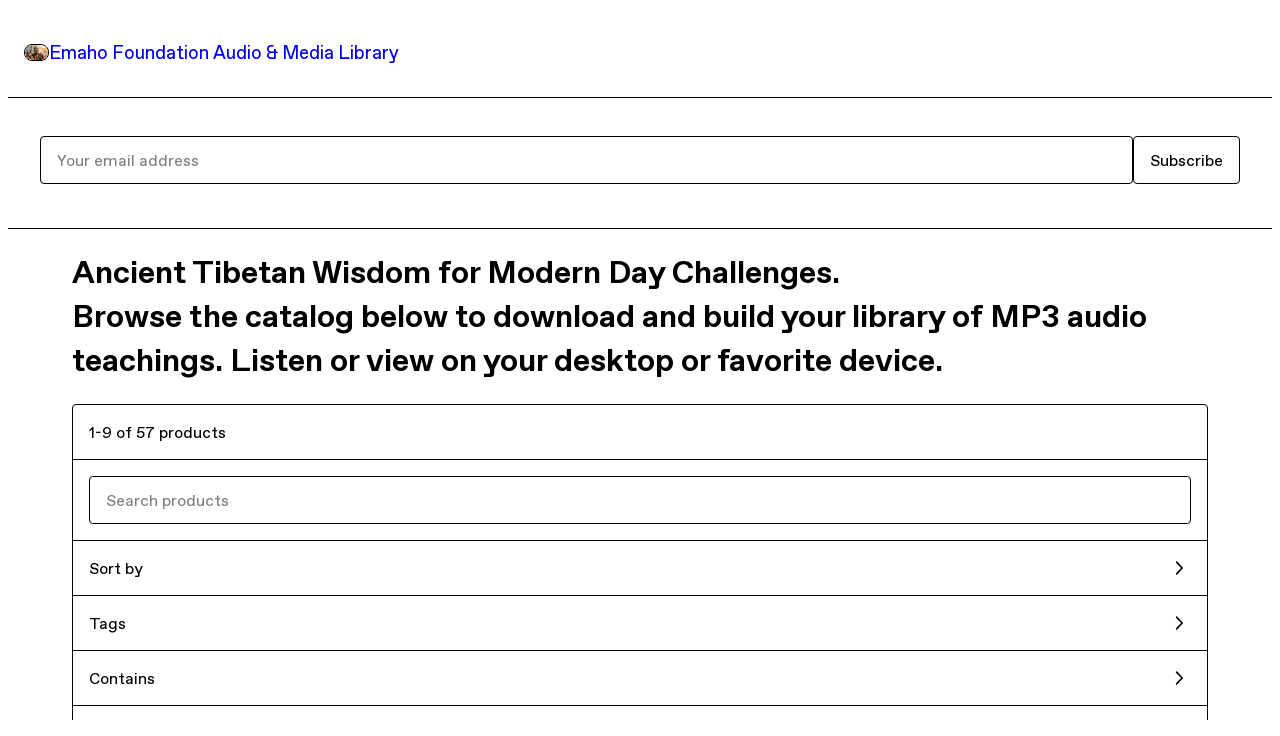

--- FILE ---
content_type: text/html; charset=utf-8
request_url: https://emahofoundation.gumroad.com/
body_size: 4872
content:
<!DOCTYPE html>
<html lang="en">
  <head prefix="og: http://ogp.me/ns# fb: http://ogp.me/ns/fb# gumroad: http://ogp.me/ns/fb/gumroad#">
    <link rel="dns-prefetch" href="//assets.gumroad.com">
    <link rel="dns-prefetch" href="//static-2.gumroad.com">
    <link rel="dns-prefetch" href="//public-files.gumroad.com">
  <title inertia>Emaho Foundation Audio &amp; Media Library</title>
  <meta name="action-cable-url" content="wss://cable.gumroad.com/cable" />
  <link rel="stylesheet" crossorigin="anonymous" href="https://assets.gumroad.com/packs/css/design-51eede59.css" />
    <style>:root{--accent: 54 169 174;--contrast-accent: 255 255 255;--font-family: "ABC Favorit", "ABC Favorit", sans-serif;--color: 0 0 0;--primary: var(--color);--contrast-primary: 255 255 255;--filled: 255 255 255;--contrast-filled: var(--color);--body-bg: #ffffff;--active-bg: rgb(var(--color) / var(--gray-1));--border-alpha: 1}body{background-color:#ffffff;color:#000;font-family:"ABC Favorit", "ABC Favorit", sans-serif}
</style>

  <meta name="csrf-param" content="authenticity_token" />
<meta name="csrf-token" content="s8Ui1DEbhnmrfQE3QpK0NaALTaw8smbu9Mc4kB9kCUoOpZL54YXsJ1koHIB-jXdwdEfKMob_kfZlRB4y5_gs3A" />
  <meta charset="utf-8">
  <meta content="149071038533330" property="fb:app_id">
  <meta content="http://www.facebook.com/gumroad" property="fb:page_id">
  <meta property="twitter:site" value="@gumroad">
  
    <meta content="Gumroad" property="og:site_name">
    <meta content="website" property="og:type">
      <meta content="Ancient Tibetan Wisdom for Modern Day Challenges. Browse the catalog below to download and build your library of MP3 audio teachings. Listen or view on your desktop or favorite device." name="description">
    <meta content="Ancient Tibetan Wisdom for Modern Day Challenges. Browse the catalog below to download and build your library of MP3 audio teachings. Listen or view on your desktop or favorite device." property="og:description">
  <meta property="og:image" content="https://public-files.gumroad.com/r8i0dmg9lbvq1ppp3zwpfh70hmcn">
  <meta property="og:image:alt" content="Emaho Foundation Audio &amp; Media Library&#39;s profile picture">
  <meta property="og:title" content="Emaho Foundation Audio &amp; Media Library">
  <meta property="gr:google_analytics:enabled" content="true">
  <meta property="gr:fb_pixel:enabled" content="true">
  <meta property="gr:logged_in_user:id" content="">
  <meta property="gr:environment" value="production">
  <meta property="gr:page:type" content="">
  <meta property="gr:facebook_sdk:enabled" content="false">
  <meta content="initial-scale = 1.0, width = device-width" name="viewport">
  <meta property="stripe:pk" value="pk_live_Db80xIzLPWhKo1byPrnERmym">
  <meta property="stripe:api_version" value="2023-10-16; risk_in_requirements_beta=v1">
  <link href="/opensearch.xml" rel="search" type="application/opensearchdescription+xml" title="Gumroad">
  
    <link href="https://public-files.gumroad.com/r8i0dmg9lbvq1ppp3zwpfh70hmcn" rel="shortcut icon">
</head>

  <body id="user_page" class="group/body mac custom-domain" style="">
    <div id="design-settings" data-settings="{&quot;font&quot;:{&quot;name&quot;:&quot;ABC Favorit&quot;,&quot;url&quot;:&quot;https://assets.gumroad.com/assets/ABCFavorit-Regular-26182c8c3addf6e4f8889817249c23b22c93233a8212e5e86574459e4dc926e2.woff2&quot;}}" style="display: none;"></div>
    <div id="user-agent-info" data-settings="{&quot;is_mobile&quot;:false}" style="display: none;"></div>
    <div class="react-entry-point" style="display:contents" id="Alert-react-component-45efa118-7430-4e9b-8fab-daf0892a3007"><div role="alert" class="bg-filled fixed top-4 left-1/2 w-max max-w-[calc(100vw-2rem)] px-4 py-2 md:max-w-sm invisible" style="transform:translateX(-50%) translateY(calc(-100% - var(--spacer-4)));transition:all 0.3s ease-out 0.5s;z-index:var(--z-index-tooltip)"></div></div>
      <script type="application/json" class="js-react-on-rails-component" data-component-name="Alert" data-dom-id="Alert-react-component-45efa118-7430-4e9b-8fab-daf0892a3007">{"initial":null}</script>
      


    <div class="flex flex-col lg:flex-row h-screen">
      <main class="flex-1 flex flex-col lg:h-screen overflow-y-auto">
        <div class="flex-1 flex flex-col">
          


<script type="application/json" id="js-react-on-rails-context">{"railsEnv":"production","inMailer":false,"i18nLocale":"en","i18nDefaultLocale":"en","rorVersion":"14.0.4","rorPro":false,"href":"https://emahofoundation.gumroad.com/","location":"/","scheme":"https","host":"emahofoundation.gumroad.com","port":null,"pathname":"/","search":null,"httpAcceptLanguage":null,"design_settings":{"font":{"name":"ABC Favorit","url":"https://assets.gumroad.com/assets/ABCFavorit-Regular-26182c8c3addf6e4f8889817249c23b22c93233a8212e5e86574459e4dc926e2.woff2"}},"domain_settings":{"scheme":"https","app_domain":"gumroad.com","root_domain":"gumroad.com","short_domain":"gum.co","discover_domain":"gumroad.com","third_party_analytics_domain":"gumroad-analytics.com","api_domain":"api.gumroad.com"},"user_agent_info":{"is_mobile":false},"logged_in_user":null,"current_seller":null,"csp_nonce":"pdt6DtZM2HCP2W0Z1bPRkU70WYAJfwuRTJ6kmgMZXl0=","locale":"en-US","feature_flags":{"require_email_typo_acknowledgment":true},"serverSide":false}</script>
<div class="react-entry-point" style="display:contents" id="Profile-react-component-e4f191ca-b506-4172-ac90-ed6bff9d6b0a"><div class="profile"><header class="relative z-20 bg-background"><section><img class="user-avatar" src="https://public-files.gumroad.com/r8i0dmg9lbvq1ppp3zwpfh70hmcn" alt="Profile Picture"/><a href="/" style="text-decoration:none">Emaho Foundation Audio &amp; Media Library</a></section><section><form style="flex-grow:1" novalidate=""><fieldset class=""><div class="flex gap-2"><input type="email" class="flex-1" placeholder="Your email address" value=""/><button class="button" type="submit">Subscribe</button></div></fieldset></form></section></header><main><header class="grid grid-cols-1 gap-4 border-b border-border px-4 py-8"><h1 class="whitespace-pre-line">Ancient Tibetan Wisdom for Modern Day Challenges. 
Browse the catalog below to download and build your library of MP3 audio teachings. Listen or view on your desktop or favorite device.  </h1></header><section class="relative border-b border-border px-4 py-8 lg:py-16" id="4TciIX1_ZsXmlxXzS8bmoA=="><div class="mx-auto grid w-full max-w-6xl gap-6"><div class="grid grid-cols-1 items-start gap-x-16 gap-y-8 lg:grid-cols-[var(--grid-cols-sidebar)]"><div class="stack overflow-y-auto lg:sticky lg:inset-y-4 lg:max-h-[calc(100vh-2rem)]" aria-label="Filters"><header>1-9 of 57 products</header><div><input aria-label="Search products" placeholder="Search products" value=""/></div><details><summary>Sort by</summary><fieldset role="group"><label>Custom<input type="radio" name=":Rb6:-sortBy" checked=""/></label><label>Newest<input type="radio" name=":Rb6:-sortBy"/></label><label>Highest rated<input type="radio" name=":Rb6:-sortBy"/></label><label>Most reviewed<input type="radio" name=":Rb6:-sortBy"/></label><label>Price (Low to High)<input type="radio" name=":Rb6:-sortBy"/></label><label>Price (High to Low)<input type="radio" name=":Rb6:-sortBy"/></label></fieldset></details><details><summary>Tags</summary><fieldset role="group"><label>All Products<input type="checkbox" disabled="" checked=""/></label><label>meditation<!-- --> (<!-- -->9<!-- -->)<input type="checkbox"/></label><label>buddhism<!-- --> (<!-- -->4<!-- -->)<input type="checkbox"/></label><label>tibetan buddhism<!-- --> (<!-- -->4<!-- -->)<input type="checkbox"/></label><label>tibetan<!-- --> (<!-- -->3<!-- -->)<input type="checkbox"/></label><label>emaho foundation<!-- --> (<!-- -->2<!-- -->)<input type="checkbox"/></label><button class="underline">Show more</button></fieldset></details><details><summary>Contains</summary><fieldset role="group"><label>mp3<!-- --> (<!-- -->54<!-- -->)<input type="checkbox"/></label><label>pdf<!-- --> (<!-- -->4<!-- -->)<input type="checkbox"/></label><label>m4a<!-- --> (<!-- -->3<!-- -->)<input type="checkbox"/></label><label>jpg<!-- --> (<!-- -->1<!-- -->)<input type="checkbox"/></label></fieldset></details><details><summary>Price</summary><div style="display:grid;grid-template-columns:repeat(auto-fit, minmax(var(--dynamic-grid), 1fr));grid-auto-flow:row;gap:var(--spacer-3)"><fieldset><legend><label for=":Rb6H1:">Minimum price</label></legend><div class="input"><div class="pill">$</div><input id=":Rb6H1:" placeholder="0" inputMode="numeric" value=""/></div></fieldset><fieldset><legend><label for=":Rb6H2:">Maximum price</label></legend><div class="input"><div class="pill">$</div><input id=":Rb6H2:" placeholder="∞" inputMode="numeric" value=""/></div></fieldset></div></details></div><div><div class="@container"><div class="grid grid-cols-2 gap-4 @xl:grid-cols-3 @3xl:grid-cols-4 @4xl:grid-cols-5 lg:grid-cols-2! lg:@3xl:grid-cols-3! lg:@5xl:grid-cols-4! lg:@7xl:grid-cols-5!"><article class="product-card"><figure><img src="https://public-files.gumroad.com/fsyrgf3nh8cbvulvubsk3zdq901r"/></figure><header><a href="https://emahofoundation.gumroad.com/l/biile?layout=profile" class="stretched-link"><h4 itemProp="name">Courage of the Bodhisattva #1</h4></a><div class="flex shrink-0 items-center gap-1" aria-label="Rating"><span class="icon icon-solid-star"></span><span class="rating-average">5.0</span><span title="5 ratings">(2)</span></div></header><footer><div itemscope="" itemProp="offers" itemType="https://schema.org/Offer" class="flex items-center"><span class="group/tooltip relative inline-grid right"><span aria-describedby=":Rb0mr6:" style="display:contents"><div class="relative grid grid-flow-col border border-r-0 border-border"><div class="bg-accent px-2 py-1 text-accent-foreground" itemProp="price" content="15">$15<!-- -->+</div><div class="border-border border-r-transparent border-[calc(0.5lh+--spacing(1))] border-l-1"></div><div class="absolute top-0 right-px bottom-0 border-accent border-r-transparent border-[calc(0.5lh+--spacing(1))] border-l-1"></div></div></span><span role="tooltip" id=":Rb0mr6:" class="absolute z-30 hidden w-40 max-w-max rounded-md bg-primary p-3 text-primary-foreground group-focus-within/tooltip:block group-hover/tooltip:block top-1/2 -translate-y-1/2 left-full translate-x-2"><div class="absolute border-6 border-transparent top-1/2 -translate-y-1/2 right-full border-r-primary"></div>$15<!-- -->+</span></span><link itemProp="url" href="https://emahofoundation.gumroad.com/l/biile?layout=profile"/><div itemProp="availability" hidden="">https://schema.org/InStock</div><div itemProp="priceCurrency" hidden="">usd</div></div></footer></article><article class="product-card"><figure><img src="https://public-files.gumroad.com/5dmdjg5rhdq1zun7notx51vqdpmp"/></figure><header><a href="https://emahofoundation.gumroad.com/l/wxzti?layout=profile" class="stretched-link"><h4 itemProp="name">Courage of the Bodhisattva #2</h4></a><div class="flex shrink-0 items-center gap-1" aria-label="Rating"><span class="icon icon-solid-star"></span><span class="rating-average">5.0</span><span title="5 ratings">(2)</span></div></header><footer><div itemscope="" itemProp="offers" itemType="https://schema.org/Offer" class="flex items-center"><span class="group/tooltip relative inline-grid right"><span aria-describedby=":Rb16r6:" style="display:contents"><div class="relative grid grid-flow-col border border-r-0 border-border"><div class="bg-accent px-2 py-1 text-accent-foreground" itemProp="price" content="15">$15<!-- -->+</div><div class="border-border border-r-transparent border-[calc(0.5lh+--spacing(1))] border-l-1"></div><div class="absolute top-0 right-px bottom-0 border-accent border-r-transparent border-[calc(0.5lh+--spacing(1))] border-l-1"></div></div></span><span role="tooltip" id=":Rb16r6:" class="absolute z-30 hidden w-40 max-w-max rounded-md bg-primary p-3 text-primary-foreground group-focus-within/tooltip:block group-hover/tooltip:block top-1/2 -translate-y-1/2 left-full translate-x-2"><div class="absolute border-6 border-transparent top-1/2 -translate-y-1/2 right-full border-r-primary"></div>$15<!-- -->+</span></span><link itemProp="url" href="https://emahofoundation.gumroad.com/l/wxzti?layout=profile"/><div itemProp="availability" hidden="">https://schema.org/InStock</div><div itemProp="priceCurrency" hidden="">usd</div></div></footer></article><article class="product-card"><figure><img src="https://public-files.gumroad.com/zxm1wummeizz7szzodws48ktup9b"/></figure><header><a href="https://emahofoundation.gumroad.com/l/nwfyd?layout=profile" class="stretched-link"><h4 itemProp="name">Tara Tantra</h4></a><div class="flex shrink-0 items-center gap-1" aria-label="Rating"><span class="icon icon-solid-star"></span><span class="rating-average">5.0</span><span title="5 ratings">(2)</span></div></header><footer><div itemscope="" itemProp="offers" itemType="https://schema.org/Offer" class="flex items-center"><span class="group/tooltip relative inline-grid right"><span aria-describedby=":Rb1mr6:" style="display:contents"><div class="relative grid grid-flow-col border border-r-0 border-border"><div class="bg-accent px-2 py-1 text-accent-foreground" itemProp="price" content="20">$20</div><div class="border-border border-r-transparent border-[calc(0.5lh+--spacing(1))] border-l-1"></div><div class="absolute top-0 right-px bottom-0 border-accent border-r-transparent border-[calc(0.5lh+--spacing(1))] border-l-1"></div></div></span><span role="tooltip" id=":Rb1mr6:" class="absolute z-30 hidden w-40 max-w-max rounded-md bg-primary p-3 text-primary-foreground group-focus-within/tooltip:block group-hover/tooltip:block top-1/2 -translate-y-1/2 left-full translate-x-2"><div class="absolute border-6 border-transparent top-1/2 -translate-y-1/2 right-full border-r-primary"></div>$20</span></span><link itemProp="url" href="https://emahofoundation.gumroad.com/l/nwfyd?layout=profile"/><div itemProp="availability" hidden="">https://schema.org/InStock</div><div itemProp="priceCurrency" hidden="">usd</div></div></footer></article><article class="product-card"><figure><img src="https://public-files.gumroad.com/dhw74sa5bls56fe9bbj09nkgrwul"/></figure><header><a href="https://emahofoundation.gumroad.com/l/FHkNX?layout=profile" class="stretched-link"><h4 itemProp="name">Relax into the True Nature of Mind Part 2</h4></a><div class="flex shrink-0 items-center gap-1" aria-label="Rating"><span class="icon icon-solid-star"></span><span class="rating-average">5.0</span><span title="5 ratings">(2)</span></div></header><footer><div itemscope="" itemProp="offers" itemType="https://schema.org/Offer" class="flex items-center"><span class="group/tooltip relative inline-grid right"><span aria-describedby=":Rb26r6:" style="display:contents"><div class="relative grid grid-flow-col border border-r-0 border-border"><div class="bg-accent px-2 py-1 text-accent-foreground" itemProp="price" content="20">$20</div><div class="border-border border-r-transparent border-[calc(0.5lh+--spacing(1))] border-l-1"></div><div class="absolute top-0 right-px bottom-0 border-accent border-r-transparent border-[calc(0.5lh+--spacing(1))] border-l-1"></div></div></span><span role="tooltip" id=":Rb26r6:" class="absolute z-30 hidden w-40 max-w-max rounded-md bg-primary p-3 text-primary-foreground group-focus-within/tooltip:block group-hover/tooltip:block top-1/2 -translate-y-1/2 left-full translate-x-2"><div class="absolute border-6 border-transparent top-1/2 -translate-y-1/2 right-full border-r-primary"></div>$20</span></span><link itemProp="url" href="https://emahofoundation.gumroad.com/l/FHkNX?layout=profile"/><div itemProp="availability" hidden="">https://schema.org/InStock</div><div itemProp="priceCurrency" hidden="">usd</div></div></footer></article><article class="product-card"><figure><img src="https://public-files.gumroad.com/iidpm6byj8m7w281i4g77nohspji"/></figure><header><a href="https://emahofoundation.gumroad.com/l/kmatb?layout=profile" class="stretched-link"><h4 itemProp="name">Relax into the True Nature of the Mind Part 1</h4></a><div class="flex shrink-0 items-center gap-1" aria-label="Rating"><span class="icon icon-solid-star"></span><span class="rating-average">5.0</span><span title="5 ratings">(2)</span></div></header><footer><div itemscope="" itemProp="offers" itemType="https://schema.org/Offer" class="flex items-center"><span class="group/tooltip relative inline-grid right"><span aria-describedby=":Rb2mr6:" style="display:contents"><div class="relative grid grid-flow-col border border-r-0 border-border"><div class="bg-accent px-2 py-1 text-accent-foreground" itemProp="price" content="25">$25</div><div class="border-border border-r-transparent border-[calc(0.5lh+--spacing(1))] border-l-1"></div><div class="absolute top-0 right-px bottom-0 border-accent border-r-transparent border-[calc(0.5lh+--spacing(1))] border-l-1"></div></div></span><span role="tooltip" id=":Rb2mr6:" class="absolute z-30 hidden w-40 max-w-max rounded-md bg-primary p-3 text-primary-foreground group-focus-within/tooltip:block group-hover/tooltip:block top-1/2 -translate-y-1/2 left-full translate-x-2"><div class="absolute border-6 border-transparent top-1/2 -translate-y-1/2 right-full border-r-primary"></div>$25</span></span><link itemProp="url" href="https://emahofoundation.gumroad.com/l/kmatb?layout=profile"/><div itemProp="availability" hidden="">https://schema.org/InStock</div><div itemProp="priceCurrency" hidden="">usd</div></div></footer></article><article class="product-card"><figure><img src="https://public-files.gumroad.com/ex0lt4x4kbig9820jopm4245mtwu"/></figure><header><a href="https://emahofoundation.gumroad.com/l/eajxb?layout=profile" class="stretched-link"><h4 itemProp="name">Heart Sutra 2013</h4></a><div class="flex shrink-0 items-center gap-1" aria-label="Rating"><span class="icon icon-solid-star"></span><span class="rating-average">5.0</span><span title="5 ratings">(3)</span></div></header><footer><div itemscope="" itemProp="offers" itemType="https://schema.org/Offer" class="flex items-center"><span class="group/tooltip relative inline-grid right"><span aria-describedby=":Rb36r6:" style="display:contents"><div class="relative grid grid-flow-col border border-r-0 border-border"><div class="bg-accent px-2 py-1 text-accent-foreground" itemProp="price" content="20">$20</div><div class="border-border border-r-transparent border-[calc(0.5lh+--spacing(1))] border-l-1"></div><div class="absolute top-0 right-px bottom-0 border-accent border-r-transparent border-[calc(0.5lh+--spacing(1))] border-l-1"></div></div></span><span role="tooltip" id=":Rb36r6:" class="absolute z-30 hidden w-40 max-w-max rounded-md bg-primary p-3 text-primary-foreground group-focus-within/tooltip:block group-hover/tooltip:block top-1/2 -translate-y-1/2 left-full translate-x-2"><div class="absolute border-6 border-transparent top-1/2 -translate-y-1/2 right-full border-r-primary"></div>$20</span></span><link itemProp="url" href="https://emahofoundation.gumroad.com/l/eajxb?layout=profile"/><div itemProp="availability" hidden="">https://schema.org/InStock</div><div itemProp="priceCurrency" hidden="">usd</div></div></footer></article><article class="product-card"><figure><img src="https://public-files.gumroad.com/6jyo3eu1pb7ajhegmc1ssdxo92k0"/></figure><header><a href="https://emahofoundation.gumroad.com/l/qXQjP?layout=profile" class="stretched-link"><h4 itemProp="name">Four Noble Truths</h4></a><div class="flex shrink-0 items-center gap-1" aria-label="Rating"><span class="icon icon-solid-star"></span><span class="rating-average">5.0</span><span title="5 ratings">(1)</span></div></header><footer><div itemscope="" itemProp="offers" itemType="https://schema.org/Offer" class="flex items-center"><span class="group/tooltip relative inline-grid right"><span aria-describedby=":Rb3mr6:" style="display:contents"><div class="relative grid grid-flow-col border border-r-0 border-border"><div class="bg-accent px-2 py-1 text-accent-foreground" itemProp="price" content="25">$25</div><div class="border-border border-r-transparent border-[calc(0.5lh+--spacing(1))] border-l-1"></div><div class="absolute top-0 right-px bottom-0 border-accent border-r-transparent border-[calc(0.5lh+--spacing(1))] border-l-1"></div></div></span><span role="tooltip" id=":Rb3mr6:" class="absolute z-30 hidden w-40 max-w-max rounded-md bg-primary p-3 text-primary-foreground group-focus-within/tooltip:block group-hover/tooltip:block top-1/2 -translate-y-1/2 left-full translate-x-2"><div class="absolute border-6 border-transparent top-1/2 -translate-y-1/2 right-full border-r-primary"></div>$25</span></span><link itemProp="url" href="https://emahofoundation.gumroad.com/l/qXQjP?layout=profile"/><div itemProp="availability" hidden="">https://schema.org/InStock</div><div itemProp="priceCurrency" hidden="">usd</div></div></footer></article><article class="product-card"><figure><img src="https://public-files.gumroad.com/al8lsa1eekc2xi8cfminoeg11vzh"/></figure><header><a href="https://emahofoundation.gumroad.com/l/kdZdX?layout=profile" class="stretched-link"><h4 itemProp="name">Guru Yoga part 2</h4></a><div class="flex shrink-0 items-center gap-1" aria-label="Rating"><span class="icon icon-solid-star"></span><span class="rating-average">5.0</span><span title="5 ratings">(4)</span></div></header><footer><div itemscope="" itemProp="offers" itemType="https://schema.org/Offer" class="flex items-center"><span class="group/tooltip relative inline-grid right"><span aria-describedby=":Rb46r6:" style="display:contents"><div class="relative grid grid-flow-col border border-r-0 border-border"><div class="bg-accent px-2 py-1 text-accent-foreground" itemProp="price" content="15">$15</div><div class="border-border border-r-transparent border-[calc(0.5lh+--spacing(1))] border-l-1"></div><div class="absolute top-0 right-px bottom-0 border-accent border-r-transparent border-[calc(0.5lh+--spacing(1))] border-l-1"></div></div></span><span role="tooltip" id=":Rb46r6:" class="absolute z-30 hidden w-40 max-w-max rounded-md bg-primary p-3 text-primary-foreground group-focus-within/tooltip:block group-hover/tooltip:block top-1/2 -translate-y-1/2 left-full translate-x-2"><div class="absolute border-6 border-transparent top-1/2 -translate-y-1/2 right-full border-r-primary"></div>$15</span></span><link itemProp="url" href="https://emahofoundation.gumroad.com/l/kdZdX?layout=profile"/><div itemProp="availability" hidden="">https://schema.org/InStock</div><div itemProp="priceCurrency" hidden="">usd</div></div></footer></article><article class="product-card"><figure><img src="https://public-files.gumroad.com/71z28si9g0ibnxwjo4pwnr6ifap2"/></figure><header><a href="https://emahofoundation.gumroad.com/l/dngxtw?layout=profile" class="stretched-link"><h4 itemProp="name">Guru Yoga Part 1</h4></a><div class="flex shrink-0 items-center gap-1" aria-label="Rating"><span class="icon icon-solid-star"></span><span class="rating-average">5.0</span><span title="5 ratings">(5)</span></div></header><footer><div itemscope="" itemProp="offers" itemType="https://schema.org/Offer" class="flex items-center"><span class="group/tooltip relative inline-grid right"><span aria-describedby=":Rb4mr6:" style="display:contents"><div class="relative grid grid-flow-col border border-r-0 border-border"><div class="bg-accent px-2 py-1 text-accent-foreground" itemProp="price" content="20">$20</div><div class="border-border border-r-transparent border-[calc(0.5lh+--spacing(1))] border-l-1"></div><div class="absolute top-0 right-px bottom-0 border-accent border-r-transparent border-[calc(0.5lh+--spacing(1))] border-l-1"></div></div></span><span role="tooltip" id=":Rb4mr6:" class="absolute z-30 hidden w-40 max-w-max rounded-md bg-primary p-3 text-primary-foreground group-focus-within/tooltip:block group-hover/tooltip:block top-1/2 -translate-y-1/2 left-full translate-x-2"><div class="absolute border-6 border-transparent top-1/2 -translate-y-1/2 right-full border-r-primary"></div>$20</span></span><link itemProp="url" href="https://emahofoundation.gumroad.com/l/dngxtw?layout=profile"/><div itemProp="availability" hidden="">https://schema.org/InStock</div><div itemProp="priceCurrency" hidden="">usd</div></div></footer></article></div></div></div></div></div></section><footer class="py-8 text-center lg:py-16">Powered by <a href="https://gumroad.com/" class="logo-full" aria-label="Gumroad"></a></footer></main></div></div>
      <script type="application/json" class="js-react-on-rails-component" data-component-name="Profile" data-dom-id="Profile-react-component-e4f191ca-b506-4172-ac90-ed6bff9d6b0a">{"currency_code":"usd","show_ratings_filter":true,"creator_profile":{"external_id":"1847676726675","avatar_url":"https://public-files.gumroad.com/r8i0dmg9lbvq1ppp3zwpfh70hmcn","name":"Emaho Foundation Audio \u0026 Media Library","twitter_handle":null,"subdomain":"emahofoundation.gumroad.com"},"sections":[{"id":"4TciIX1_ZsXmlxXzS8bmoA==","header":null,"type":"SellerProfileProductsSection","show_filters":true,"default_product_sort":"page_layout","search_results":{"total":57,"tags_data":[{"key":"meditation","doc_count":9},{"key":"buddhism","doc_count":4},{"key":"tibetan buddhism","doc_count":4},{"key":"tibetan","doc_count":3},{"key":"emaho foundation","doc_count":2},{"key":"self growth","doc_count":2},{"key":"zachoeje rinpcohe","doc_count":2},{"key":"buddha","doc_count":1}],"filetypes_data":[{"key":"mp3","doc_count":54},{"key":"pdf","doc_count":4},{"key":"m4a","doc_count":3},{"key":"jpg","doc_count":1}],"products":[{"id":"6hZtDk4fWHkYTruEJODbqA==","permalink":"biile","name":"Courage of the Bodhisattva #1","seller":null,"ratings":{"count":2,"average":5.0},"thumbnail_url":"https://public-files.gumroad.com/fsyrgf3nh8cbvulvubsk3zdq901r","native_type":"digital","quantity_remaining":null,"is_sales_limited":false,"price_cents":1500,"currency_code":"usd","is_pay_what_you_want":true,"url":"https://emahofoundation.gumroad.com/l/biile?layout=profile","duration_in_months":null,"recurrence":null},{"id":"pcuG3HeDsY4U3qxbedaBYA==","permalink":"wxzti","name":"Courage of the Bodhisattva #2","seller":null,"ratings":{"count":2,"average":5.0},"thumbnail_url":"https://public-files.gumroad.com/5dmdjg5rhdq1zun7notx51vqdpmp","native_type":"digital","quantity_remaining":null,"is_sales_limited":false,"price_cents":1500,"currency_code":"usd","is_pay_what_you_want":true,"url":"https://emahofoundation.gumroad.com/l/wxzti?layout=profile","duration_in_months":null,"recurrence":null},{"id":"hmWf3vcqg5quwyN3szk4pw==","permalink":"nwfyd","name":"Tara Tantra","seller":null,"ratings":{"count":2,"average":5.0},"thumbnail_url":"https://public-files.gumroad.com/zxm1wummeizz7szzodws48ktup9b","native_type":"digital","quantity_remaining":null,"is_sales_limited":false,"price_cents":2000,"currency_code":"usd","is_pay_what_you_want":false,"url":"https://emahofoundation.gumroad.com/l/nwfyd?layout=profile","duration_in_months":null,"recurrence":null},{"id":"ttJah6XmNMp0GLIZRIWlkw==","permalink":"FHkNX","name":"Relax into the True Nature of Mind Part 2","seller":null,"ratings":{"count":2,"average":5.0},"thumbnail_url":"https://public-files.gumroad.com/dhw74sa5bls56fe9bbj09nkgrwul","native_type":"digital","quantity_remaining":null,"is_sales_limited":false,"price_cents":2000,"currency_code":"usd","is_pay_what_you_want":false,"url":"https://emahofoundation.gumroad.com/l/FHkNX?layout=profile","duration_in_months":null,"recurrence":null},{"id":"tPAhZ4cG09jnd7gOVeTB-g==","permalink":"kmatb","name":"Relax into the True Nature of the Mind Part 1","seller":null,"ratings":{"count":2,"average":5.0},"thumbnail_url":"https://public-files.gumroad.com/iidpm6byj8m7w281i4g77nohspji","native_type":"digital","quantity_remaining":null,"is_sales_limited":false,"price_cents":2500,"currency_code":"usd","is_pay_what_you_want":false,"url":"https://emahofoundation.gumroad.com/l/kmatb?layout=profile","duration_in_months":null,"recurrence":null},{"id":"hb3mhBvGrz7hPSN6qVA5EA==","permalink":"eajxb","name":"Heart Sutra 2013","seller":null,"ratings":{"count":3,"average":5.0},"thumbnail_url":"https://public-files.gumroad.com/ex0lt4x4kbig9820jopm4245mtwu","native_type":"digital","quantity_remaining":null,"is_sales_limited":false,"price_cents":2000,"currency_code":"usd","is_pay_what_you_want":false,"url":"https://emahofoundation.gumroad.com/l/eajxb?layout=profile","duration_in_months":null,"recurrence":null},{"id":"PTKcBTXkHr8GDd2l-5DtEg==","permalink":"qXQjP","name":"Four Noble Truths","seller":null,"ratings":{"count":1,"average":5.0},"thumbnail_url":"https://public-files.gumroad.com/6jyo3eu1pb7ajhegmc1ssdxo92k0","native_type":"digital","quantity_remaining":null,"is_sales_limited":false,"price_cents":2500,"currency_code":"usd","is_pay_what_you_want":false,"url":"https://emahofoundation.gumroad.com/l/qXQjP?layout=profile","duration_in_months":null,"recurrence":null},{"id":"WnTptVtTW56MRWwesZRLmA==","permalink":"kdZdX","name":"Guru Yoga part 2","seller":null,"ratings":{"count":4,"average":5.0},"thumbnail_url":"https://public-files.gumroad.com/al8lsa1eekc2xi8cfminoeg11vzh","native_type":"digital","quantity_remaining":null,"is_sales_limited":false,"price_cents":1500,"currency_code":"usd","is_pay_what_you_want":false,"url":"https://emahofoundation.gumroad.com/l/kdZdX?layout=profile","duration_in_months":null,"recurrence":null},{"id":"ZPi_LKVMfkVvAl3qNtqo_g==","permalink":"dngxtw","name":"Guru Yoga Part 1","seller":null,"ratings":{"count":5,"average":5.0},"thumbnail_url":"https://public-files.gumroad.com/71z28si9g0ibnxwjo4pwnr6ifap2","native_type":"digital","quantity_remaining":null,"is_sales_limited":false,"price_cents":2000,"currency_code":"usd","is_pay_what_you_want":false,"url":"https://emahofoundation.gumroad.com/l/dngxtw?layout=profile","duration_in_months":null,"recurrence":null}]}}],"bio":"Ancient Tibetan Wisdom for Modern Day Challenges. \nBrowse the catalog below to download and build your library of MP3 audio teachings. Listen or view on your desktop or favorite device.  ","tabs":[{"name":"Products","sections":["4TciIX1_ZsXmlxXzS8bmoA=="]}]}</script>
      


        </div>
      </main>
    </div>
    <script src="https://assets.gumroad.com/assets/application-cbf244e9109e70d7b04497041636f00173a1e588f9b879b3a3ef11f8dfb86e5c.js" type="4d5bc54ecd2b21eba3abe41b-text/javascript"></script>
    
        <script src="https://assets.gumroad.com/packs/js/webpack-runtime-7ad2f4def28560a434b0.js" defer="defer" type="4d5bc54ecd2b21eba3abe41b-text/javascript"></script>
<script src="https://assets.gumroad.com/packs/js/webpack-commons-4751731058ac98aaf2f0.js" defer="defer" type="4d5bc54ecd2b21eba3abe41b-text/javascript"></script>
<script src="https://assets.gumroad.com/packs/js/473-bef22482bf374309d0fe.js" defer="defer" type="4d5bc54ecd2b21eba3abe41b-text/javascript"></script>
<script src="https://assets.gumroad.com/packs/js/4310-0be2457ecb208a1fb878.js" defer="defer" type="4d5bc54ecd2b21eba3abe41b-text/javascript"></script>
<script src="https://assets.gumroad.com/packs/js/user-74e00acd2cd4417f8829.js" defer="defer" type="4d5bc54ecd2b21eba3abe41b-text/javascript"></script>

  <script src="/cdn-cgi/scripts/7d0fa10a/cloudflare-static/rocket-loader.min.js" data-cf-settings="4d5bc54ecd2b21eba3abe41b-|49" defer></script><script defer src="https://static.cloudflareinsights.com/beacon.min.js/vcd15cbe7772f49c399c6a5babf22c1241717689176015" integrity="sha512-ZpsOmlRQV6y907TI0dKBHq9Md29nnaEIPlkf84rnaERnq6zvWvPUqr2ft8M1aS28oN72PdrCzSjY4U6VaAw1EQ==" nonce="pdt6DtZM2HCP2W0Z1bPRkU70WYAJfwuRTJ6kmgMZXl0=" data-cf-beacon='{"rayId":"9a8fb85dc9f44f87","version":"2025.9.1","serverTiming":{"name":{"cfExtPri":true,"cfEdge":true,"cfOrigin":true,"cfL4":true,"cfSpeedBrain":true,"cfCacheStatus":true}},"token":"5070e21320304a1ba2b0a42ce9682840","b":1}' crossorigin="anonymous"></script>
</body>
</html>


--- FILE ---
content_type: application/javascript
request_url: https://assets.gumroad.com/packs/js/webpack-runtime-7ad2f4def28560a434b0.js
body_size: 2879
content:
(()=>{"use strict";var e,d,f,a,c={},b={};function r(e){var d=b[e];if(void 0!==d)return d.exports;var f=b[e]={id:e,loaded:!1,exports:{}};return c[e].call(f.exports,f,f.exports,r),f.loaded=!0,f.exports}r.m=c,e=[],r.O=(d,f,a,c)=>{if(!f){var b=1/0;for(i=0;i<e.length;i++){f=e[i][0],a=e[i][1],c=e[i][2];for(var t=!0,o=0;o<f.length;o++)(!1&c||b>=c)&&Object.keys(r.O).every((e=>r.O[e](f[o])))?f.splice(o--,1):(t=!1,c<b&&(b=c));if(t){e.splice(i--,1);var n=a();void 0!==n&&(d=n)}}return d}c=c||0;for(var i=e.length;i>0&&e[i-1][2]>c;i--)e[i]=e[i-1];e[i]=[f,a,c]},r.n=e=>{var d=e&&e.__esModule?()=>e.default:()=>e;return r.d(d,{a:d}),d},f=Object.getPrototypeOf?e=>Object.getPrototypeOf(e):e=>e.__proto__,r.t=function(e,a){if(1&a&&(e=this(e)),8&a)return e;if("object"==typeof e&&e){if(4&a&&e.__esModule)return e;if(16&a&&"function"==typeof e.then)return e}var c=Object.create(null);r.r(c);var b={};d=d||[null,f({}),f([]),f(f)];for(var t=2&a&&e;"object"==typeof t&&!~d.indexOf(t);t=f(t))Object.getOwnPropertyNames(t).forEach((d=>b[d]=()=>e[d]));return b.default=()=>e,r.d(c,b),c},r.d=(e,d)=>{for(var f in d)r.o(d,f)&&!r.o(e,f)&&Object.defineProperty(e,f,{enumerable:!0,get:d[f]})},r.f={},r.e=e=>Promise.all(Object.keys(r.f).reduce(((d,f)=>(r.f[f](e,d),d)),[])),r.u=e=>7217===e?"js/7217-f1a7842282c52799d5d2.js":3851===e?"js/3851-f10fdc71fc24f0d28e5f.js":9785===e?"js/9785-b255e20a6519035ed91b.js":5248===e?"js/5248-51793242e475292c454d.js":487===e?"js/487-f46210a3bc6ac9fbb9ce.js":4014===e?"js/4014-a09120adcff467deacd3.js":"js/"+e+"-"+{365:"1542fee0bc07a745fa60",655:"657a3143ea1b1099b0d8",832:"f9ed3dc844a2fd50bb3a",905:"3e652411b3a6869c5f8c",948:"9e7024128f91638caf8c",1114:"c663bdc1a16730dc44ec",1206:"79487fe85afd7fb6d318",1244:"1560bf9ee1849833926b",1284:"9007ad1f94927d5188fc",1597:"1c7e2a7ca1e64d78bd20",1679:"47eff6b26f8cc560978a",1692:"92e2c7d38ccaa65afb4d",1917:"1fc5b672676d9ae57512",2017:"d605145c69f216996f90",2066:"de1c8dfd6b92d019d598",2080:"94d07779d6c397fdd92e",2091:"72fdffa2c94ce47e07f9",2180:"5b98cb05e4f2cf2215f3",2215:"e352a009366f2ca6f66f",2224:"7ce25b522fef7002590d",2263:"3fb142752d759b40343e",2267:"ca7ff8de4aa8b65c97cc",2348:"112edeab2e8ce0f67cd2",2362:"2b6728e7549b13bbb24d",2440:"6f7bbd9681c89bd917a5",2449:"0dec8078018fe9a02dad",2481:"a930dfe37e0db7ee717a",2714:"d545c405c2ec0c822a2f",2864:"cd38ebdc744c1248b21b",2887:"0f13dae408fae6b74023",3075:"f56d730fd9dab620bc6f",3293:"081c363220700ec3a163",3311:"0597bdcfd22cc597538f",3322:"dc5d5fdc7de5e2b815ea",3382:"7fbe12c913855d9f30f9",3487:"d6bb0c8e82406ce734b1",3549:"85b43db452bbfff1d383",3710:"2b2827fbb4ffef40b52c",3821:"c6b0f49280dc6e937ba6",3855:"2e79692374b4bf9cf891",4003:"2d12dac7c65dc37dfb3f",4026:"ce3a8b5c455d609b2469",4349:"865af4a09594fd1062cf",4521:"5e87516410bf1abe90ab",4686:"22e0e9da4fb3108c463d",4709:"d4dba18c080d5d2924f2",4741:"ac0ad721cdfb65edbe99",4840:"2319d99e59e729969253",5048:"33b0c4c83372e350f09c",5061:"af5939e4d3141e0a79d2",5127:"390a1257b5493ef87034",5228:"cc65b63594a03639c83a",5358:"be018e30bf3ede0e1330",5456:"f2f1f384596d48e33581",5904:"77a392020427db3c40ed",6016:"3dc45743d0bea1508f16",6096:"9229570d7d8fb8fadb4b",6099:"2bbda6a116f276cfb1d9",6179:"7624a1526bfdb31702e8",6202:"6bb782e44f2b7b697b5c",6236:"12145b053c1ad5ac6084",6279:"2642504623f877bd35a9",6364:"5f4f8df4a8cc6ea31901",6396:"576e5c8e4838b662a59d",6457:"5d16bb0ce3108e471da5",6532:"6c19d65de36ce3ce21b4",6545:"fc3df7457ea78df94051",6617:"d07fc2c750fea8779446",6682:"f90835d9a89de80902b6",6730:"f9e2aeb4fd885c3f0b9d",7078:"b791b9f2d1be554928b9",7085:"a030e1660208987168f1",7090:"0f80d58e6eeaa7ef1fc9",7224:"66a4d36f67d9dfdfed33",7517:"954d3828035c798a9248",7527:"8f21d82eb60b68a41b49",7872:"e3ee21f2a2e6a5e0afb9",7898:"dc57fc7ff92f89e0ec72",8123:"7790017a965efa716ba6",8261:"72d38712a94663fb2e6e",8269:"4fef74706eaed8deeb54",8365:"1cb1338d9f626fc13a5c",8459:"bd3bca5fa59dbad0656b",8747:"0837d4d0881ff86a90f3",8751:"fe94853dc9b5dc3544f5",8994:"9d8f0ca003fdc180ca9b",9281:"aed24269dc3cced1cb4d",9299:"faba15ed3edf8a8256a9",9365:"8d67ea38387d4e5cc9e8",9635:"c270135f0e218c25baee",9708:"81866e5f8d507223cc00",9728:"42aa4e76376dae4b3f2b",9787:"024027791d2394053cd1",9799:"8bf1d13d463aa266c3c1",9977:"556c5b521d3647542f68"}[e]+".chunk.js",r.miniCssF=e=>{},r.g=function(){if("object"==typeof globalThis)return globalThis;try{return this||new Function("return this")()}catch(e){if("object"==typeof window)return window}}(),r.o=(e,d)=>Object.prototype.hasOwnProperty.call(e,d),a={},r.l=(e,d,f,c)=>{if(a[e])a[e].push(d);else{var b,t;if(void 0!==f)for(var o=document.getElementsByTagName("script"),n=0;n<o.length;n++){var i=o[n];if(i.getAttribute("src")==e){b=i;break}}b||(t=!0,(b=document.createElement("script")).charset="utf-8",b.timeout=120,r.nc&&b.setAttribute("nonce",r.nc),b.src=e),a[e]=[d];var s=(d,f)=>{b.onerror=b.onload=null,clearTimeout(l);var c=a[e];if(delete a[e],b.parentNode&&b.parentNode.removeChild(b),c&&c.forEach((e=>e(f))),d)return d(f)},l=setTimeout(s.bind(null,void 0,{type:"timeout",target:b}),12e4);b.onerror=s.bind(null,b.onerror),b.onload=s.bind(null,b.onload),t&&document.head.appendChild(b)}},r.r=e=>{"undefined"!=typeof Symbol&&Symbol.toStringTag&&Object.defineProperty(e,Symbol.toStringTag,{value:"Module"}),Object.defineProperty(e,"__esModule",{value:!0})},r.nmd=e=>(e.paths=[],e.children||(e.children=[]),e),r.p="https://assets.gumroad.com/packs/",(()=>{var e={7311:0,1475:0};r.f.j=(d,f)=>{var a=r.o(e,d)?e[d]:void 0;if(0!==a)if(a)f.push(a[2]);else if(/^(1475|7311)$/.test(d))e[d]=0;else{var c=new Promise(((f,c)=>a=e[d]=[f,c]));f.push(a[2]=c);var b=r.p+r.u(d),t=new Error;r.l(b,(f=>{if(r.o(e,d)&&(0!==(a=e[d])&&(e[d]=void 0),a)){var c=f&&("load"===f.type?"missing":f.type),b=f&&f.target&&f.target.src;t.message="Loading chunk "+d+" failed.\n("+c+": "+b+")",t.name="ChunkLoadError",t.type=c,t.request=b,a[1](t)}}),"chunk-"+d,d)}},r.O.j=d=>0===e[d];var d=(d,f)=>{var a,c,b=f[0],t=f[1],o=f[2],n=0;if(b.some((d=>0!==e[d]))){for(a in t)r.o(t,a)&&(r.m[a]=t[a]);if(o)var i=o(r)}for(d&&d(f);n<b.length;n++)c=b[n],r.o(e,c)&&e[c]&&e[c][0](),e[c]=0;return r.O(i)},f=globalThis.webpackChunk=globalThis.webpackChunk||[];f.forEach(d.bind(null,0)),f.push=d.bind(null,f.push.bind(f))})(),r.nc=void 0})();
//# sourceMappingURL=webpack-runtime-7ad2f4def28560a434b0.js.map

--- FILE ---
content_type: application/javascript
request_url: https://assets.gumroad.com/packs/js/user-74e00acd2cd4417f8829.js
body_size: 7216
content:
"use strict";(globalThis.webpackChunk=globalThis.webpackChunk||[]).push([[6806],{34156:(e,t,l)=>{var n;l.d(t,{A:()=>a});const r=l(15083).A.extend();r.options=new Proxy(null!=(n=r.options)?n:{},{get:(e,t)=>"string"==typeof t&&["document","text","paragraph"].includes(t)});const a=r},77556:(e,t,l)=>{var n=l(60040),r=l(65362),a=l(1251),i=l(56781),o=l(94763),s=l(77376),c=l(16936);const u=({text:e})=>{var t;const l=c.Ay.parse(e,{});return a.createElement(a.Fragment,null,e.slice(0,null==(t=l[0])?void 0:t.getOffset()),l.map(((t,n)=>{var r;return a.createElement(a.Fragment,{key:n},a.createElement("a",{href:t.getAnchorHref(),target:"_blank",rel:"noreferrer"},t.getAnchorText()),e.slice(t.getOffset()+t.getMatchedText().length,null==(r=l[n+1])?void 0:r.getOffset()))})))};var d=l(18912),_=l(2766),p=l(40189),m=l.n(p),h=l(14746),g=l(33390),b=l(77207),f=l(48890),y=l(69648),v=l(35469),w=l(70128),E=l(50813),k=l(36425),S=l(3778),P=l(34156),x=l(79818),z=l(50658),C=l(42663),F=l(71486),q=l(24310),N=l(82469),$=l(93419);const T=({tab:e,dragging:t,focus:l,update:n,remove:r})=>{const i=(0,C.L)(t),[o,s]=a.useState(!1),c=(0,_.hG)({extensions:[P.A,d.A.configure({limit:40})],content:e.name,onUpdate:({editor:t})=>n({...e,name:t.getText()}),editorProps:{handleDrop:()=>i.current,attributes:{"aria-label":"Page name"}}});return a.useEffect((()=>{l&&(null==c||c.commands.focus("end"))}),[c]),a.createElement("div",{role:"listitem",className:"row"},a.createElement("div",{className:"content"},a.createElement("div",{"aria-grabbed":t}),a.createElement("h4",{style:{flex:1}},a.createElement(_.$Z,{editor:c}))),a.createElement("div",{className:"actions"},a.createElement(f.$n,{small:!0,color:"danger",outline:!0,"aria-label":"Remove page",onClick:()=>s(!0)},a.createElement(v.I,{name:"trash2"}))),o?a.createElement(w.a,{open:!0,onClose:()=>s(!1),title:"Delete page?",footer:a.createElement(a.Fragment,null,a.createElement(f.$n,{onClick:()=>s(!1)},"No, cancel"),a.createElement(f.$n,{color:"danger",onClick:r},"Yes, delete"))},'Are you sure you want to delete the page "',e.name,'"? ',a.createElement("strong",null,"This action cannot be undone.")):null)},I=a.forwardRef((({children:e},t)=>a.createElement("div",{className:"rows",role:"list",ref:t,"aria-label":"Pages"},e)));I.displayName="TabList";const L=e=>{var t;const l=(0,y.z8)(),[n,r]=a.useState(e.sections),{tabs:i,setTabs:s,selectedTab:c,setSelectedTab:d}=U(e.tabs),_=e=>s(i.map((t=>t.id===e.id?e:t))),[p,w]=a.useState(!1),P=()=>{const e={id:o.A.generate(),name:"New page",sections:[]};return s([...i,e]),w(!0),0===i.length&&d(e),e},L=a.useRef(i),A=async e=>{if(s(e),!m()(e,L.current))try{await(0,g.ic)({tabs:e}),(0,S.S)("Changes saved!","success"),L.current=e}catch(e){(0,b.k4)(e),(0,S.S)(e.message,"error")}},[R,j]=a.useState(null);a.useEffect((()=>{R&&(window.location.hash=R)}),[R]);const[M,B]=a.useState(null);a.useEffect((()=>B(null)),[M]);const D=(0,C.L)(i),Y=e=>{switch(e.type){case"add-section":{const t=null!=c?c:P();e.section.then((l=>{r((e=>[...e,l])),A(D.current.map((n=>{if(n.id!==t.id)return n;const r=[...n.sections];return r.splice(e.index,0,l.id),{...n,sections:r}}))),j(l.id)}),b.k4);break}case"update-section":r(n.map((t=>t.id===e.updated.id?e.updated:t)));break;case"remove-section":r(n.filter((t=>t.id!==e.id))),A(i.map((t=>({...t,sections:t.sections.filter((t=>t!==e.id))}))));break;case"move-section-up":case"move-section-down":{const t=i.find((t=>t.sections.includes(e.id)));if(!t)return;const l=[...t.sections],n=l.findIndex((t=>t===e.id));if("move-section-up"===e.type?0===n:n>=l.length-1)return;B(e.id),l.splice(n,1),l.splice(n+("move-section-up"===e.type?-1:1),0,e.id),A(i.map((e=>e===t?{...t,sections:l}:e)))}}},[O,G]=a.useState(),J=null!=(t=null==c?void 0:c.sections.flatMap((e=>{var t;return null!=(t=n.find((t=>t.id===e)))?t:[]})))?t:[],W=a.useMemo((()=>[{...e,sections:J},Y]),[J]),H=(0,q.s$)(),V=(0,z.W)("lg");return a.createElement(q.c4.Provider,{value:W},a.createElement("header",{className:"relative grid grid-cols-1 gap-4 border-b border-border px-4 py-8"},a.createElement(q.Pg,null,a.createElement(q.Bt,{label:"Page settings",onClose:()=>{A(i)}},a.createElement(q.bz,{heading:"Pages",text:i.length},i.length>0?a.createElement(h.ReactSortable,{list:i,setList:s,tag:I,handle:"[aria-grabbed]",onChoose:e=>{var t,l,n;return G(null!=(n=null==(l=i[null!=(t=e.oldIndex)?t:-1])?void 0:l.id)?n:null)},onUnchoose:()=>G(null)},i.map((e=>a.createElement(T,{key:e.id,tab:e,dragging:e.id===O,focus:p,update:_,remove:()=>s(i.filter((t=>t!==e)))})))):null,a.createElement(f.$n,{onClick:P},"New page")))),e.bio?a.createElement("h1",{style:{whiteSpace:"pre-line"}},a.createElement(u,{text:e.bio})):null,a.createElement(x.tU,{"aria-label":"Profile Tabs"},i.map((e=>a.createElement(x.oz,{key:e.id,isSelected:e===c,onClick:()=>{H.isUploading?(0,S.S)("Please wait for all images to finish uploading before switching tabs.","warning"):d(e)}},e.name))))),a.createElement("div",{className:"fixed! top-5 right-3 z-30 p-0! lg:top-3 lg:right-auto lg:left-3"},a.createElement(F.k,{tip:"Edit profile",position:V?"right":"left"},a.createElement(f.Dg,{color:"filled",href:$.settings_profile_url({host:l}),"aria-label":"Edit profile"},a.createElement(v.I,{name:"pencil"})))),J.length?J.map(((e,t)=>a.createElement(E.oS,{key:e.id,id:e.id,style:{overflowAnchor:e.id===M?"none":void 0}},a.createElement(q.LY,{index:t}),a.createElement(k.ZU.Provider,{value:H},a.createElement(q.a,{section:e})),t===J.length-1?a.createElement(q.LY,{index:t+1,position:"top"}):null))):a.createElement(E.oS,{className:"grid flex-1"},a.createElement(q.LY,{index:0}),a.createElement(N.J,{creatorProfile:e.creator_profile}),a.createElement(q.LY,{index:0,position:"top"})))};var A=l(69435),R=l(82878);function U(e){var t,l,n;const[r,i]=a.useState((()=>e.map((e=>({...e,id:o.A.generate()}))))),s=new URL((0,R.o)()),c=a.useRef(s.searchParams.get("section")),[u,d]=a.useState(null==(l=null!=(t=r.find((e=>{var t;return e.sections.includes(null!=(t=c.current)?t:"")})))?t:r[0])?void 0:l.id),_=(0,C.L)(r);return a.useEffect((()=>{const e=()=>{const e=_.current,t=new URL(window.location.href).searchParams.get("section");if(t===c.current)return;c.current=t;const l=t?e.find((e=>{var t;return e.sections.includes(null!=(t=c.current)?t:"")})):e[0];l&&d(l.id)};return window.addEventListener("popstate",e),()=>window.removeEventListener("popstate",e)}),[]),{tabs:r,setTabs:i,selectedTab:null!=(n=r.find((e=>e.id===u)))?n:r[0],setSelectedTab:e=>{d(e.id);const t=e.sections[0],l=new URL(window.location.href);t&&t!==l.searchParams.get("section")&&(l.searchParams.set("section",t),window.history.pushState(null,"",l.toString()))}}}const j=e=>{const{tabs:t,selectedTab:l,setSelectedTab:n}=U(e.tabs),r=null==l?void 0:l.sections.flatMap((t=>{var l;return null!=(l=e.sections.find((e=>e.id===t)))?l:[]}));return a.createElement(a.Fragment,null,e.bio||e.tabs.length>1?a.createElement("header",{className:"grid grid-cols-1 gap-4 border-b border-border px-4 py-8"},e.bio?a.createElement("h1",{className:"whitespace-pre-line"},a.createElement(u,{text:e.bio})):null,e.tabs.length>1?a.createElement(x.tU,{"aria-label":"Profile Tabs"},t.map(((e,t)=>a.createElement(x.oz,{key:t,isSelected:e===l,onClick:()=>n(e)},e.name)))):null):null,(null==r?void 0:r.length)?r.map((t=>a.createElement(E.wn,{key:t.id,section:t,...e}))):a.createElement(E.oS,{className:"grid flex-1"},a.createElement(N.J,{creatorProfile:e.creator_profile})))},M=e=>a.createElement(A.P,{creatorProfile:e.creator_profile,hideFollowForm:!e.sections.length},"products"in e?a.createElement(L,{...e}):a.createElement(j,{...e})),B=(0,s.k)({component:M,propParser:(0,i.ix)([9,[10,[5,[0,"currency_code",[9,[8,"usd"],[8,"gbp"],[8,"eur"],[8,"jpy"],[8,"inr"],[8,"aud"],[8,"cad"],[8,"hkd"],[8,"sgd"],[8,"twd"],[8,"nzd"],[8,"brl"],[8,"zar"],[8,"chf"],[8,"ils"],[8,"php"],[8,"krw"],[8,"pln"],[8,"czk"]]],[0,"creator_profile",[5,[0,"external_id",0],[0,"avatar_url",0],[0,"name",0],[0,"twitter_handle",[9,[8,null],0]],[0,"subdomain",[9,[8,null],0]]]],[0,"sections",[6,[9,[10,[5,[0,"id",0],[0,"header",[9,[8,null],0]]],[5,[0,"type",[8,"SellerProfileProductsSection"]],[0,"default_product_sort",[9,[8,"page_layout"],[8,"newest"],[8,"highest_rated"],[8,"most_reviewed"],[8,"price_asc"],[8,"price_desc"]]],[0,"show_filters",2]],[5,[0,"search_results",[5,[0,"products",[6,[5,[0,"id",0],[0,"permalink",0],[0,"name",0],[0,"seller",[9,[8,null],[5,[0,"id",0],[0,"name",0],[0,"profile_url",0],[0,"avatar_url",[9,[8,null],0]]]]],[0,"ratings",[9,[8,null],[5,[0,"count",1],[0,"average",1]]]],[0,"price_cents",1],[0,"currency_code",[9,[8,"usd"],[8,"gbp"],[8,"eur"],[8,"jpy"],[8,"inr"],[8,"aud"],[8,"cad"],[8,"hkd"],[8,"sgd"],[8,"twd"],[8,"nzd"],[8,"brl"],[8,"zar"],[8,"chf"],[8,"ils"],[8,"php"],[8,"krw"],[8,"pln"],[8,"czk"]]],[0,"thumbnail_url",[9,[8,null],0]],[0,"native_type",[9,[8,"call"],[8,"membership"],[8,"digital"],[8,"course"],[8,"ebook"],[8,"newsletter"],[8,"podcast"],[8,"audiobook"],[8,"physical"],[8,"bundle"],[8,"commission"],[8,"coffee"]]],[0,"url",0],[0,"is_pay_what_you_want",2],[0,"quantity_remaining",[9,[8,null],1]],[0,"is_sales_limited",2],[0,"duration_in_months",[9,[8,null],1]],[0,"recurrence",[9,[8,null],[8,"biannually"],[8,"every_two_years"],[8,"monthly"],[8,"quarterly"],[8,"yearly"]]],[0,"description",0,!0]]]],[0,"filetypes_data",[6,[5,[0,"key",0],[0,"doc_count",1]]]],[0,"tags_data",[6,[12,1,1,3,2,1,1,3,1,2,2,2,1]]],[0,"total",1]]]]],[10,[12,1,1,3,2,1,1,1],[5,[0,"type",[8,"SellerProfilePostsSection"]],[0,"posts",[6,[5,[0,"id",0],[0,"slug",0],[0,"name",0],[0,"published_at",[9,[8,null],0]]]]]]],[10,[12,1,1,3,2,1,1,1],[5,[0,"text",[5,[1,3]]],[0,"type",[8,"SellerProfileRichTextSection"]]]],[10,[12,1,1,3,2,1,1,1],[5,[0,"type",[8,"SellerProfileSubscribeSection"]],[0,"button_label",0]]],[10,[12,1,1,3,2,1,1,1],[5,[0,"type",[8,"SellerProfileFeaturedProductSection"]]],[5,[0,"props",[9,[8,null],[5,[0,"product",[5,[0,"id",0],[0,"name",0],[0,"seller",[9,[8,null],[5,[0,"id",0],[0,"name",0],[0,"avatar_url",0],[0,"profile_url",0]]]],[0,"collaborating_user",[9,[8,null],[12,1,1,3,2,1,5,3,1,2,2,1,2,3,2,2]]],[0,"covers",[6,[5,[0,"type",[9,[8,"video"],[8,"image"],[8,"unsplash"],[8,"oembed"]]],[0,"filetype",[9,[8,null],0]],[0,"id",0],[0,"url",0],[0,"original_url",0],[0,"thumbnail",[9,[8,null],0]],[0,"width",[9,[8,null],1]],[0,"height",[9,[8,null],1]],[0,"native_width",[9,[8,null],1]],[0,"native_height",[9,[8,null],1]]]]],[0,"main_cover_id",[9,[8,null],0]],[0,"quantity_remaining",[9,[8,null],1]],[0,"currency_code",[9,[8,"usd"],[8,"gbp"],[8,"eur"],[8,"jpy"],[8,"inr"],[8,"aud"],[8,"cad"],[8,"hkd"],[8,"sgd"],[8,"twd"],[8,"nzd"],[8,"brl"],[8,"zar"],[8,"chf"],[8,"ils"],[8,"php"],[8,"krw"],[8,"pln"],[8,"czk"]]],[0,"long_url",0],[0,"duration_in_months",[9,[8,null],1]],[0,"is_sales_limited",2],[0,"price_cents",1],[0,"pwyw",[9,[8,null],[5,[0,"suggested_price_cents",[9,[8,null],1]]]]],[0,"installment_plan",[9,[8,null],[5,[0,"number_of_installments",1]]]],[0,"ratings",[9,[8,null],[10,[12,1,1,3,2,1,1,3,1,2,1,2,1,5,2,2],[5,[0,"percentages",[7,[1],[1],[1],[1],[1]]]]]]],[0,"is_legacy_subscription",2],[0,"is_tiered_membership",2],[0,"is_physical",2],[0,"custom_view_content_button_text",[9,[8,null],0]],[0,"custom_button_text_option",[9,[8,null],[8,""],[8,"i_want_this_prompt"],[8,"buy_this_prompt"],[8,"pay_prompt"],[8,"donate_prompt"],[8,"support_prompt"],[8,"tip_prompt"]]],[0,"permalink",0],[0,"preorder",[9,[8,null],[5,[0,"release_date",0]]]],[0,"description_html",[9,[8,null],0]],[0,"is_compliance_blocked",2],[0,"is_published",2],[0,"is_stream_only",2],[0,"streamable",2],[0,"is_quantity_enabled",2],[0,"is_multiseat_license",2],[0,"hide_sold_out_variants",2,!0],[0,"native_type",[9,[8,"call"],[8,"membership"],[8,"digital"],[8,"course"],[8,"ebook"],[8,"newsletter"],[8,"podcast"],[8,"audiobook"],[8,"physical"],[8,"bundle"],[8,"commission"],[8,"coffee"]]],[0,"sales_count",[9,[8,null],1]],[0,"summary",[9,[8,null],0]],[0,"attributes",[6,[5,[0,"name",0],[0,"value",0]]]],[0,"free_trial",[9,[8,null],[5,[0,"duration",[5,[0,"amount",1],[0,"unit",[9,[8,"month"],[8,"hour"],[8,"week"]]]]]]]],[0,"rental",[9,[8,null],[5,[0,"price_cents",1],[0,"rent_only",2]]]],[0,"recurrences",[9,[8,null],[5,[0,"default",[9,[8,"biannually"],[8,"every_two_years"],[8,"monthly"],[8,"quarterly"],[8,"yearly"]]],[0,"enabled",[6,[5,[0,"recurrence",[9,[8,"biannually"],[8,"every_two_years"],[8,"monthly"],[8,"quarterly"],[8,"yearly"]]],[0,"price_cents",1],[0,"id",0]]]]]]],[0,"options",[6,[5,[0,"id",0],[0,"name",0],[0,"quantity_left",[9,[8,null],1]],[0,"description",0],[0,"price_difference_cents",[9,[8,null],1]],[0,"recurrence_price_values",[9,[8,null],[5,[0,"biannually",[5,[0,"price_cents",1],[0,"suggested_price_cents",[9,[8,null],1]]],!0],[0,"every_two_years",[12,1,1,3,2,1,5,3,1,2,2,1,2,38,2,1,6,2,2,1,2],!0],[0,"monthly",[12,1,1,3,2,1,5,3,1,2,2,1,2,38,2,1,6,2,2,1,2],!0],[0,"quarterly",[12,1,1,3,2,1,5,3,1,2,2,1,2,38,2,1,6,2,2,1,2],!0],[0,"yearly",[12,1,1,3,2,1,5,3,1,2,2,1,2,38,2,1,6,2,2,1,2],!0]]]],[0,"is_pwyw",2],[0,"duration_in_minutes",[9,[8,null],1]],[0,"status",[9,[8,void 0],0],!0]]]],[0,"analytics",[5,[0,"google_analytics_id",[9,[8,null],0]],[0,"facebook_pixel_id",[9,[8,null],0]],[0,"free_sales",2]]],[0,"has_third_party_analytics",2],[0,"ppp_details",[9,[8,null],[5,[0,"country",0],[0,"factor",1],[0,"minimum_price",1]]]],[0,"can_edit",2],[0,"refund_policy",[9,[8,null],[5,[0,"title",0],[0,"fine_print",[9,[8,null],0]],[0,"updated_at",0]]]],[0,"bundle_products",[6,[5,[0,"id",0],[0,"name",0],[0,"ratings",[9,[8,null],[12,1,1,3,2,1,1,3,1,2,1,2,1,5,2,2]]],[0,"price",1],[0,"currency_code",[9,[8,"usd"],[8,"gbp"],[8,"eur"],[8,"jpy"],[8,"inr"],[8,"aud"],[8,"cad"],[8,"hkd"],[8,"sgd"],[8,"twd"],[8,"nzd"],[8,"brl"],[8,"zar"],[8,"chf"],[8,"ils"],[8,"php"],[8,"krw"],[8,"pln"],[8,"czk"]]],[0,"thumbnail_url",[9,[8,null],0]],[0,"native_type",[9,[8,"call"],[8,"membership"],[8,"digital"],[8,"course"],[8,"ebook"],[8,"newsletter"],[8,"podcast"],[8,"audiobook"],[8,"physical"],[8,"bundle"],[8,"commission"],[8,"coffee"]]],[0,"url",0],[0,"quantity",1],[0,"variant",[9,[8,null],0]]]]],[0,"public_files",[6,[5,[0,"id",0],[0,"name",0],[0,"extension",[9,[8,null],0]],[0,"file_size",[9,[8,null],1]],[0,"url",[9,[8,null],0]]]]],[0,"audio_previews_enabled",2]]],[0,"purchase",[9,[8,null],[5,[0,"id",0],[0,"email_digest",0],[0,"created_at",0],[0,"review",[9,[8,null],[5,[0,"rating",1],[0,"message",[9,[8,null],0]],[0,"video",[9,[8,null],[5,[0,"id",0],[0,"thumbnail_url",[9,[8,null],0]]]]]]]],[0,"should_show_receipt",2],[0,"is_gift_receiver_purchase",2],[0,"content_url",[9,[8,null],0]],[0,"show_view_content_button_on_product_page",2],[0,"total_price_including_tax_and_shipping",0],[0,"subscription_has_lapsed",2],[0,"membership",[9,[8,null],[5,[0,"tier_name",[9,[8,null],0]],[0,"tier_description",[9,[8,null],0]],[0,"manage_url",0]]]]]]],[0,"discount_code",[9,[8,null],[5,[0,"valid",[8,!1]],[0,"error_code",[9,[8,"sold_out"],[8,"invalid_offer"],[8,"inactive"],[8,"unmet_minimum_purchase_quantity"]]]],[5,[0,"valid",[8,!0]],[0,"code",0],[0,"discount",[9,[10,[5,[0,"type",[8,"percent"]],[0,"percents",1]],[5,[0,"product_ids",[9,[8,null],[6,0]]],[0,"expires_at",[9,[8,null],0]],[0,"minimum_quantity",[9,[8,null],1]],[0,"duration_in_billing_cycles",[9,[8,null],[8,1]]],[0,"minimum_amount_cents",[9,[8,null],1]]]],[10,[5,[0,"type",[8,"fixed"]],[0,"cents",1]],[12,1,1,3,2,1,5,3,1,2,2,3,2,3,3,2,1,2]]]]]]],[0,"wishlists",[6,[10,[5,[0,"id",0],[0,"name",0]],[5,[0,"selections_in_wishlist",[6,[5,[0,"variant_id",[9,[8,null],0]],[0,"recurrence",[9,[8,null],0]],[0,"rent",2],[0,"quantity",1]]]]]]]]]]]]],[10,[12,1,1,3,2,1,1,1],[5,[0,"type",[8,"SellerProfileWishlistsSection"]]],[5,[0,"wishlists",[6,[5,[0,"id",0],[0,"url",0],[0,"name",0],[0,"description",[9,[8,null],0]],[0,"seller",[5,[0,"id",0],[0,"name",0],[0,"profile_url",0],[0,"avatar_url",0]]],[0,"thumbnails",[6,[5,[0,"url",[9,[8,null],0]],[0,"native_type",0]]]],[0,"product_count",1],[0,"follower_count",1],[0,"following",2],[0,"can_follow",2]]]]]]]]]],[5,[0,"tabs",[6,[5,[0,"name",0],[0,"sections",[6,0]]]]],[0,"bio",[9,[8,null],0]]]],[10,[12,1,2],[5,[0,"creator_profile",[12,1,1,2,2]],[0,"currency_code",[9,[8,"usd"],[8,"gbp"],[8,"eur"],[8,"jpy"],[8,"inr"],[8,"aud"],[8,"cad"],[8,"hkd"],[8,"sgd"],[8,"twd"],[8,"nzd"],[8,"brl"],[8,"zar"],[8,"chf"],[8,"ils"],[8,"php"],[8,"krw"],[8,"pln"],[8,"czk"]]]],[5,[0,"sections",[6,[9,[10,[5,[0,"id",0],[0,"header",0],[0,"hide_header",2]],[5,[0,"type",[8,"SellerProfileRichTextSection"]]],[5,[0,"text",[12,1,1,3,2,1,3,2,1,2]]]],[10,[12,2,3,1,2,1,1,1],[5,[0,"type",[8,"SellerProfileSubscribeSection"]]],[5,[0,"button_label",0]]],[10,[12,2,3,1,2,1,1,1],[5,[0,"type",[8,"SellerProfileFeaturedProductSection"]],[0,"featured_product_id",0,!0]],[5]],[10,[12,2,3,1,2,1,1,1],[5,[0,"type",[8,"SellerProfileWishlistsSection"]],[0,"shown_wishlists",[6,0]]],[5]],[10,[12,2,3,1,2,1,1,1],[5,[0,"type",[8,"SellerProfilePostsSection"]],[0,"shown_posts",[6,0]]],[5]],[10,[12,2,3,1,2,1,1,1],[5,[0,"type",[8,"SellerProfileProductsSection"]],[0,"shown_products",[6,0]]],[5,[0,"default_product_sort",[9,[8,"page_layout"],[8,"newest"],[8,"highest_rated"],[8,"most_reviewed"],[8,"price_asc"],[8,"price_desc"]]],[0,"show_filters",2],[0,"add_new_products",2]],[5,[0,"search_results",[12,1,1,3,2,1,1,3,1,2]]]]]]],[0,"products",[6,[5,[0,"id",0],[0,"name",0]]]],[0,"posts",[6,[12,1,1,3,2,1,2,2,2,2,1]]],[0,"wishlist_options",[6,[5,[0,"id",0],[0,"name",0]]]],[0,"product_id",0,!0]]]])}),D=e=>{const t=parseInt(e.substring(1,3),16)/255,l=parseInt(e.substring(3,5),16)/255,n=parseInt(e.substring(5,7),16)/255;return(Math.min(t,l,n)+Math.max(t,l,n))/2<.55?"#FFFFFF":"#000000"};var Y=l(13599),O=l(25519),G=l(58191),J=l(85539),W=l(6718),H=l(8878);const V=["jpeg","jpg","png"],X=({onChange:e,logoUrl:t,disabled:l})=>{const[n,r]=a.useState(!1),i=a.useId();return a.createElement("fieldset",null,a.createElement("legend",null,a.createElement("label",{htmlFor:i},"Logo")),a.createElement(H.G,{id:i,helpText:"Your logo will be visible next to your name in your Gumroad profile and product pages. Your image should be at least 200x200px and must be in JPG or PNG format.",allowedExtensions:V,imageUrl:n?null:t,onRemove:()=>{r(!0),e(null)},onSelectFile:t=>new Promise(((l,n)=>{new W.do(t,"/rails/active_storage/direct_uploads").create(((t,a)=>{r(!1),t?((0,S.S)(t.message,"error"),n(t)):(e({key:a.key,signedId:a.signed_id}),l())}))})),imageAlt:"Current logo",disabled:l}))};var Z=l(85475),Q=l(4320),K=l(93419);const ee={Domine:"Modern and bold serif",Inter:"Simple and modern sans-serif","ABC Favorit":"Quirky and unique sans-serif",Merriweather:"Sturdy and pleasant serif","Roboto Mono":"Technical and monospace","Roboto Slab":"Personable and fun serif"},te=(0,s.k)({component:({creator_profile:e,profile_settings:t,settings_pages:l,...n})=>{var r,i;const{rootDomain:o,scheme:s}=(0,y.lO)(),c=(0,O.o)(),[u,d]=a.useState(e),_=e=>d((t=>({...t,...e}))),[p,m]=a.useState(t),h=e=>m((t=>({...t,...e}))),w=a.useId(),E=(null==c?void 0:c.policies.settings_profile.update)||!1,k=(0,Y.B)((async()=>{try{await(0,g.ic)(p),(0,S.S)("Changes saved!","success")}catch(e){(0,b.k4)(e),(0,S.S)(e.message,"error")}})),P=(0,Y.B)((async()=>{try{await(0,g.Lh)(),window.location.reload()}catch(e){(0,b.k4)(e),(0,S.S)(e.message,"error")}})),x=`${p.username}.${o}`,z=e=>`${parseInt(e.slice(1,3),16)} ${parseInt(e.slice(3,5),16)} ${parseInt(e.slice(5),16)}`;return a.createElement(Z.P,{currentPage:"profile",pages:l,onSave:k,canUpdate:E},a.createElement(J.T,null,a.createElement("form",null,a.createElement("section",{className:"p-4! md:p-8!"},a.createElement("header",null,a.createElement("h2",null,"Profile")),a.createElement("fieldset",null,a.createElement("legend",null,a.createElement("label",{htmlFor:`${w}-username`},"Username")),a.createElement("input",{id:`${w}-username`,type:"text",disabled:!(null==c?void 0:c.policies.settings_profile.update_username),value:p.username,onChange:e=>h({username:e.target.value.replace(/[^a-z0-9]/giu,"").toLowerCase()})}),a.createElement("small",null,"View your profile at: ",a.createElement("a",{href:`${s}://${x}`},x))),a.createElement("fieldset",null,a.createElement("legend",null,a.createElement("label",{htmlFor:`${w}-name`},"Name")),a.createElement("input",{id:`${w}-name`,type:"text",value:null!=(r=p.name)?r:"",disabled:!E,onChange:e=>{_({name:e.target.value}),h({name:e.target.value})}})),a.createElement("fieldset",null,a.createElement("legend",null,a.createElement("label",{htmlFor:`${w}-bio`},"Bio")),a.createElement("textarea",{id:`${w}-bio`,value:null!=(i=p.bio)?i:"",onChange:e=>h({bio:e.target.value})})),a.createElement(X,{logoUrl:u.avatar_url,onChange:e=>{var t;e&&_({avatar_url:K.s3_utility_cdn_url_for_blob_path({key:e.key})}),h({profile_picture_blob_id:null!=(t=null==e?void 0:e.signedId)?t:null})},disabled:!E}),(null==c?void 0:c.policies.settings_profile.manage_social_connections)?a.createElement("fieldset",null,a.createElement("legend",null,"Social links"),u.twitter_handle?a.createElement("button",{type:"button",className:"button button-twitter",onClick:P},"Disconnect ",u.twitter_handle," from X"):a.createElement(Q.I,{provider:"twitter",href:K.user_twitter_omniauth_authorize_path({state:"link_twitter_account",x_auth_access_type:"read"})},"Connect to X")):null),a.createElement("section",{className:"p-4! md:p-8!"},a.createElement("header",null,a.createElement("h2",null,"Design")),a.createElement("fieldset",null,a.createElement("legend",null,"Font"),a.createElement("div",{className:"radio-buttons grid-cols-1! sm:grid-cols-2! md:grid-cols-3!",role:"radiogroup"},["ABC Favorit","Inter","Domine","Merriweather","Roboto Slab","Roboto Mono"].map((e=>a.createElement(f.$n,{role:"radio",key:e,"aria-checked":e===p.font,onClick:()=>h({font:e}),style:{fontFamily:"ABC Favorit"===e?void 0:e},disabled:!E},a.createElement(v.I,{name:"file-earmark-font"}),a.createElement("div",null,a.createElement("h4",null,e),ee[e])))))),a.createElement("div",{className:"flex gap-4"},a.createElement("fieldset",null,a.createElement("legend",null,a.createElement("label",{htmlFor:`${w}-backgroundColor`},"Background color")),a.createElement("div",{className:"color-picker"},a.createElement("input",{id:`${w}-backgroundColor`,value:p.background_color,type:"color",onChange:e=>h({background_color:e.target.value}),disabled:!E}))),a.createElement("fieldset",null,a.createElement("legend",null,a.createElement("label",{htmlFor:`${w}-highlightColor`},"Highlight color")),a.createElement("div",{className:"color-picker"},a.createElement("input",{id:`${w}-highlightColor`,value:p.highlight_color,type:"color",onChange:e=>h({highlight_color:e.target.value}),disabled:!E})))))),a.createElement(J.V,{previewLink:e=>a.createElement("a",{...e,className:"button",href:K.root_url({host:u.subdomain}),target:"_blank",rel:"noreferrer"})},a.createElement(G.l,{scaleFactor:.35,style:{border:"var(--border)",fontFamily:"ABC Favorit"===p.font?void 0:p.font,"--accent":z(p.highlight_color),"--contrast-accent":z(D(p.highlight_color)),"--filled":z(p.background_color),"--color":z(D(p.background_color)),"--primary":"var(--color)","--body-bg":"rgb(var(--filled))","--contrast-primary":"var(--filled)","--contrast-filled":"var(--color)",backgroundColor:"rgb(var(--filled))",color:"rgb(var(--color))"}},a.createElement(M,{creator_profile:u,...n,bio:p.bio})))))},propParser:(0,i.ix)([10,[5,[0,"profile_settings",[5,[0,"username",0],[0,"name",[9,[8,null],0]],[0,"bio",[9,[8,null],0]],[0,"font",0],[0,"background_color",0],[0,"highlight_color",0],[0,"profile_picture_blob_id",[9,[8,null],0]]]],[0,"settings_pages",[6,[9,[8,"main"],[8,"password"],[8,"profile"],[8,"team"],[8,"payments"],[8,"authorized_applications"],[8,"third_party_analytics"],[8,"advanced"]]]]],[5,[0,"currency_code",[9,[8,"usd"],[8,"gbp"],[8,"eur"],[8,"jpy"],[8,"inr"],[8,"aud"],[8,"cad"],[8,"hkd"],[8,"sgd"],[8,"twd"],[8,"nzd"],[8,"brl"],[8,"zar"],[8,"chf"],[8,"ils"],[8,"php"],[8,"krw"],[8,"pln"],[8,"czk"]]],[0,"creator_profile",[5,[0,"external_id",0],[0,"avatar_url",0],[0,"name",0],[0,"twitter_handle",[9,[8,null],0]],[0,"subdomain",[9,[8,null],0]]]],[0,"sections",[6,[9,[10,[5,[0,"id",0],[0,"header",[9,[8,null],0]]],[5,[0,"type",[8,"SellerProfileProductsSection"]],[0,"default_product_sort",[9,[8,"page_layout"],[8,"newest"],[8,"highest_rated"],[8,"most_reviewed"],[8,"price_asc"],[8,"price_desc"]]],[0,"show_filters",2]],[5,[0,"search_results",[5,[0,"products",[6,[5,[0,"id",0],[0,"permalink",0],[0,"name",0],[0,"seller",[9,[8,null],[5,[0,"id",0],[0,"name",0],[0,"profile_url",0],[0,"avatar_url",[9,[8,null],0]]]]],[0,"ratings",[9,[8,null],[5,[0,"count",1],[0,"average",1]]]],[0,"price_cents",1],[0,"currency_code",[9,[8,"usd"],[8,"gbp"],[8,"eur"],[8,"jpy"],[8,"inr"],[8,"aud"],[8,"cad"],[8,"hkd"],[8,"sgd"],[8,"twd"],[8,"nzd"],[8,"brl"],[8,"zar"],[8,"chf"],[8,"ils"],[8,"php"],[8,"krw"],[8,"pln"],[8,"czk"]]],[0,"thumbnail_url",[9,[8,null],0]],[0,"native_type",[9,[8,"call"],[8,"membership"],[8,"digital"],[8,"course"],[8,"ebook"],[8,"newsletter"],[8,"podcast"],[8,"audiobook"],[8,"physical"],[8,"bundle"],[8,"commission"],[8,"coffee"]]],[0,"url",0],[0,"is_pay_what_you_want",2],[0,"quantity_remaining",[9,[8,null],1]],[0,"is_sales_limited",2],[0,"duration_in_months",[9,[8,null],1]],[0,"recurrence",[9,[8,null],[8,"biannually"],[8,"every_two_years"],[8,"monthly"],[8,"quarterly"],[8,"yearly"]]],[0,"description",0,!0]]]],[0,"filetypes_data",[6,[5,[0,"key",0],[0,"doc_count",1]]]],[0,"tags_data",[6,[12,2,3,2,1,1,3,1,2,2,2,1]]],[0,"total",1]]]]],[10,[12,2,3,2,1,1,1],[5,[0,"type",[8,"SellerProfilePostsSection"]],[0,"posts",[6,[5,[0,"id",0],[0,"slug",0],[0,"name",0],[0,"published_at",[9,[8,null],0]]]]]]],[10,[12,2,3,2,1,1,1],[5,[0,"text",[5,[1,3]]],[0,"type",[8,"SellerProfileRichTextSection"]]]],[10,[12,2,3,2,1,1,1],[5,[0,"type",[8,"SellerProfileSubscribeSection"]],[0,"button_label",0]]],[10,[12,2,3,2,1,1,1],[5,[0,"type",[8,"SellerProfileFeaturedProductSection"]]],[5,[0,"props",[9,[8,null],[5,[0,"product",[5,[0,"id",0],[0,"name",0],[0,"seller",[9,[8,null],[5,[0,"id",0],[0,"name",0],[0,"avatar_url",0],[0,"profile_url",0]]]],[0,"collaborating_user",[9,[8,null],[12,2,3,2,1,5,3,1,2,2,1,2,3,2,2]]],[0,"covers",[6,[5,[0,"type",[9,[8,"video"],[8,"image"],[8,"unsplash"],[8,"oembed"]]],[0,"filetype",[9,[8,null],0]],[0,"id",0],[0,"url",0],[0,"original_url",0],[0,"thumbnail",[9,[8,null],0]],[0,"width",[9,[8,null],1]],[0,"height",[9,[8,null],1]],[0,"native_width",[9,[8,null],1]],[0,"native_height",[9,[8,null],1]]]]],[0,"main_cover_id",[9,[8,null],0]],[0,"quantity_remaining",[9,[8,null],1]],[0,"currency_code",[9,[8,"usd"],[8,"gbp"],[8,"eur"],[8,"jpy"],[8,"inr"],[8,"aud"],[8,"cad"],[8,"hkd"],[8,"sgd"],[8,"twd"],[8,"nzd"],[8,"brl"],[8,"zar"],[8,"chf"],[8,"ils"],[8,"php"],[8,"krw"],[8,"pln"],[8,"czk"]]],[0,"long_url",0],[0,"duration_in_months",[9,[8,null],1]],[0,"is_sales_limited",2],[0,"price_cents",1],[0,"pwyw",[9,[8,null],[5,[0,"suggested_price_cents",[9,[8,null],1]]]]],[0,"installment_plan",[9,[8,null],[5,[0,"number_of_installments",1]]]],[0,"ratings",[9,[8,null],[10,[12,2,3,2,1,1,3,1,2,1,2,1,5,2,2],[5,[0,"percentages",[7,[1],[1],[1],[1],[1]]]]]]],[0,"is_legacy_subscription",2],[0,"is_tiered_membership",2],[0,"is_physical",2],[0,"custom_view_content_button_text",[9,[8,null],0]],[0,"custom_button_text_option",[9,[8,null],[8,""],[8,"i_want_this_prompt"],[8,"buy_this_prompt"],[8,"pay_prompt"],[8,"donate_prompt"],[8,"support_prompt"],[8,"tip_prompt"]]],[0,"permalink",0],[0,"preorder",[9,[8,null],[5,[0,"release_date",0]]]],[0,"description_html",[9,[8,null],0]],[0,"is_compliance_blocked",2],[0,"is_published",2],[0,"is_stream_only",2],[0,"streamable",2],[0,"is_quantity_enabled",2],[0,"is_multiseat_license",2],[0,"hide_sold_out_variants",2,!0],[0,"native_type",[9,[8,"call"],[8,"membership"],[8,"digital"],[8,"course"],[8,"ebook"],[8,"newsletter"],[8,"podcast"],[8,"audiobook"],[8,"physical"],[8,"bundle"],[8,"commission"],[8,"coffee"]]],[0,"sales_count",[9,[8,null],1]],[0,"summary",[9,[8,null],0]],[0,"attributes",[6,[5,[0,"name",0],[0,"value",0]]]],[0,"free_trial",[9,[8,null],[5,[0,"duration",[5,[0,"amount",1],[0,"unit",[9,[8,"month"],[8,"hour"],[8,"week"]]]]]]]],[0,"rental",[9,[8,null],[5,[0,"price_cents",1],[0,"rent_only",2]]]],[0,"recurrences",[9,[8,null],[5,[0,"default",[9,[8,"biannually"],[8,"every_two_years"],[8,"monthly"],[8,"quarterly"],[8,"yearly"]]],[0,"enabled",[6,[5,[0,"recurrence",[9,[8,"biannually"],[8,"every_two_years"],[8,"monthly"],[8,"quarterly"],[8,"yearly"]]],[0,"price_cents",1],[0,"id",0]]]]]]],[0,"options",[6,[5,[0,"id",0],[0,"name",0],[0,"quantity_left",[9,[8,null],1]],[0,"description",0],[0,"price_difference_cents",[9,[8,null],1]],[0,"recurrence_price_values",[9,[8,null],[5,[0,"biannually",[5,[0,"price_cents",1],[0,"suggested_price_cents",[9,[8,null],1]]],!0],[0,"every_two_years",[12,2,3,2,1,5,3,1,2,2,1,2,38,2,1,6,2,2,1,2],!0],[0,"monthly",[12,2,3,2,1,5,3,1,2,2,1,2,38,2,1,6,2,2,1,2],!0],[0,"quarterly",[12,2,3,2,1,5,3,1,2,2,1,2,38,2,1,6,2,2,1,2],!0],[0,"yearly",[12,2,3,2,1,5,3,1,2,2,1,2,38,2,1,6,2,2,1,2],!0]]]],[0,"is_pwyw",2],[0,"duration_in_minutes",[9,[8,null],1]],[0,"status",[9,[8,void 0],0],!0]]]],[0,"analytics",[5,[0,"google_analytics_id",[9,[8,null],0]],[0,"facebook_pixel_id",[9,[8,null],0]],[0,"free_sales",2]]],[0,"has_third_party_analytics",2],[0,"ppp_details",[9,[8,null],[5,[0,"country",0],[0,"factor",1],[0,"minimum_price",1]]]],[0,"can_edit",2],[0,"refund_policy",[9,[8,null],[5,[0,"title",0],[0,"fine_print",[9,[8,null],0]],[0,"updated_at",0]]]],[0,"bundle_products",[6,[5,[0,"id",0],[0,"name",0],[0,"ratings",[9,[8,null],[12,2,3,2,1,1,3,1,2,1,2,1,5,2,2]]],[0,"price",1],[0,"currency_code",[9,[8,"usd"],[8,"gbp"],[8,"eur"],[8,"jpy"],[8,"inr"],[8,"aud"],[8,"cad"],[8,"hkd"],[8,"sgd"],[8,"twd"],[8,"nzd"],[8,"brl"],[8,"zar"],[8,"chf"],[8,"ils"],[8,"php"],[8,"krw"],[8,"pln"],[8,"czk"]]],[0,"thumbnail_url",[9,[8,null],0]],[0,"native_type",[9,[8,"call"],[8,"membership"],[8,"digital"],[8,"course"],[8,"ebook"],[8,"newsletter"],[8,"podcast"],[8,"audiobook"],[8,"physical"],[8,"bundle"],[8,"commission"],[8,"coffee"]]],[0,"url",0],[0,"quantity",1],[0,"variant",[9,[8,null],0]]]]],[0,"public_files",[6,[5,[0,"id",0],[0,"name",0],[0,"extension",[9,[8,null],0]],[0,"file_size",[9,[8,null],1]],[0,"url",[9,[8,null],0]]]]],[0,"audio_previews_enabled",2]]],[0,"purchase",[9,[8,null],[5,[0,"id",0],[0,"email_digest",0],[0,"created_at",0],[0,"review",[9,[8,null],[5,[0,"rating",1],[0,"message",[9,[8,null],0]],[0,"video",[9,[8,null],[5,[0,"id",0],[0,"thumbnail_url",[9,[8,null],0]]]]]]]],[0,"should_show_receipt",2],[0,"is_gift_receiver_purchase",2],[0,"content_url",[9,[8,null],0]],[0,"show_view_content_button_on_product_page",2],[0,"total_price_including_tax_and_shipping",0],[0,"subscription_has_lapsed",2],[0,"membership",[9,[8,null],[5,[0,"tier_name",[9,[8,null],0]],[0,"tier_description",[9,[8,null],0]],[0,"manage_url",0]]]]]]],[0,"discount_code",[9,[8,null],[5,[0,"valid",[8,!1]],[0,"error_code",[9,[8,"sold_out"],[8,"invalid_offer"],[8,"inactive"],[8,"unmet_minimum_purchase_quantity"]]]],[5,[0,"valid",[8,!0]],[0,"code",0],[0,"discount",[9,[10,[5,[0,"type",[8,"percent"]],[0,"percents",1]],[5,[0,"product_ids",[9,[8,null],[6,0]]],[0,"expires_at",[9,[8,null],0]],[0,"minimum_quantity",[9,[8,null],1]],[0,"duration_in_billing_cycles",[9,[8,null],[8,1]]],[0,"minimum_amount_cents",[9,[8,null],1]]]],[10,[5,[0,"type",[8,"fixed"]],[0,"cents",1]],[12,2,3,2,1,5,3,1,2,2,3,2,3,3,2,1,2]]]]]]],[0,"wishlists",[6,[10,[5,[0,"id",0],[0,"name",0]],[5,[0,"selections_in_wishlist",[6,[5,[0,"variant_id",[9,[8,null],0]],[0,"recurrence",[9,[8,null],0]],[0,"rent",2],[0,"quantity",1]]]]]]]]]]]]],[10,[12,2,3,2,1,1,1],[5,[0,"type",[8,"SellerProfileWishlistsSection"]]],[5,[0,"wishlists",[6,[5,[0,"id",0],[0,"url",0],[0,"name",0],[0,"description",[9,[8,null],0]],[0,"seller",[5,[0,"id",0],[0,"name",0],[0,"profile_url",0],[0,"avatar_url",0]]],[0,"thumbnails",[6,[5,[0,"url",[9,[8,null],0]],[0,"native_type",0]]]],[0,"product_count",1],[0,"follower_count",1],[0,"following",2],[0,"can_follow",2]]]]]]]]]],[5,[0,"tabs",[6,[5,[0,"name",0],[0,"sections",[6,0]]]]],[0,"bio",[9,[8,null],0]]]])}),le=(0,s.k)({component:({creator_profile:e})=>a.createElement(A.P,{hideFollowForm:!0,creatorProfile:e},a.createElement(N.J,{creatorProfile:e})),propParser:(0,i.ix)([5,[0,"creator_profile",[5,[0,"external_id",0],[0,"avatar_url",0],[0,"name",0],[0,"twitter_handle",[9,[8,null],0]],[0,"subdomain",[9,[8,null],0]]]]])});r.A.initialize(),n.default.register({SubscribePage:le,Profile:B,ProfileSettingsPage:te})}},e=>{e.O(0,[8281,473,4310],(()=>{return t=77556,e(e.s=t);var t}));e.O()}]);
//# sourceMappingURL=user-74e00acd2cd4417f8829.js.map